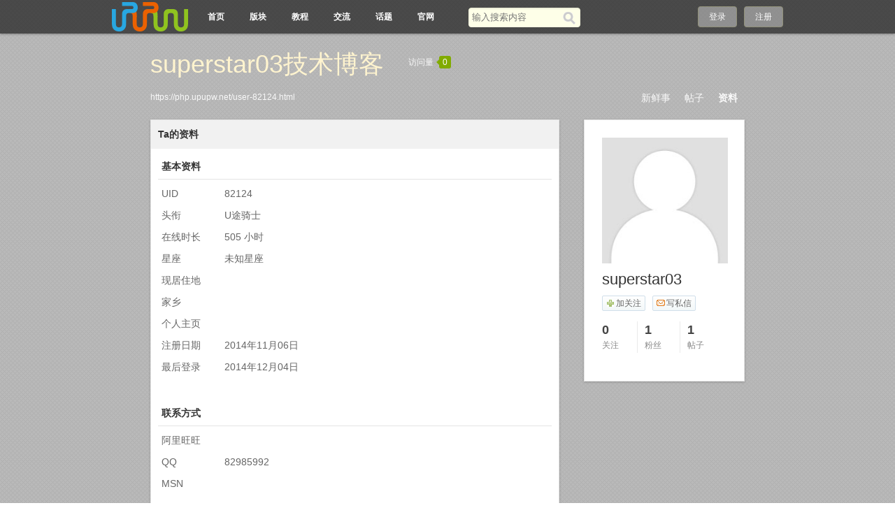

--- FILE ---
content_type: text/html;charset=utf-8
request_url: https://php.upupw.net/space-profile-run?uid=82124
body_size: 3484
content:
<!doctype html>
<html>
<head>
<meta charset="UTF-8" />
<meta http-equiv="X-UA-Compatible" content="chrome=1">
<title>superstar03的个人资料 - superstar03技术博客 - UPUPW论坛</title>
<meta name="description" content="superstar03的个人资料" />
<meta name="keywords" content="superstar03" />
<meta name="generator" content="upupw" />
<link rel="stylesheet" href="https://php.upupw.net/themes/site/phpnet/css/build/core.css?v=20191217" />
<link rel="stylesheet" href="https://php.upupw.net/themes/site/phpnet/css/build/style.css?v=20191217" />
<script>
var GV = {
	JS_ROOT : 'https://php.upupw.net/res/js/dev/',
	JS_VERSION : '20191217',
	JS_EXTRES : 'https://php.upupw.net/themes/extres',
	TOKEN : '18c54596d35e33d7',
	U_CENTER : 'https://php.upupw.net/user-.html',
	U_AVATAR_DEF : 'https://php.upupw.net/res/images/face/face_small.jpg',
	U_ID : parseInt('0'),
	REGION_CONFIG : '',
	CREDIT_REWARD_JUDGE : '',
	URL : {
		LOGIN : 'https://php.upupw.net/u-login-run',
		QUICK_LOGIN : 'https://php.upupw.net/u-login-fast',
		IMAGE_RES: 'https://php.upupw.net/res/images',
		CHECK_IMG : 'https://php.upupw.net/u-login-showverify',
		VARIFY : 'https://php.upupw.net/verify-index-get',
		VARIFY_CHECK : 'https://php.upupw.net/verify-index-check',
		HEAD_MSG : {
			LIST : 'https://php.upupw.net/message-notice-minilist'
		},
		USER_CARD : 'https://php.upupw.net/space-card-run',
		LIKE_FORWARDING : 'https://php.upupw.net/bbs-post-doreply',
		REGION : 'https://php.upupw.net/misc-webData-area',
		SCHOOL : 'https://php.upupw.net/misc-webData-school',
		EMOTIONS : "https://php.upupw.net/emotion-index-run?type=bbs",
		CRON_AJAX : '',
		FORUM_LIST : 'https://php.upupw.net/bbs-forum-list',
		CREDIT_REWARD_DATA : 'https://php.upupw.net/u-index-showcredit',
		AT_URL: 'https://php.upupw.net/bbs-remind-run',
		TOPIC_TYPIC: 'https://php.upupw.net/bbs-forum-topictype'
	}
};
</script>
<script src="https://php.upupw.net/res/js/dev/wind.js?v=20191217"></script>
<link href="https://php.upupw.net/themes/space/default/css/build/style.css?v=20191217" rel="stylesheet" />
</head>
<body >
<div class="wrap">
<header class="header_wrap">
<div class="navbg"></div>
	<div id="J_header" class="header cc">
		<div class="logo">
			<a href="https://php.upupw.net/" title="UPUPW论坛">
								<img src="https://php.upupw.net/themes/site/phpnet/images/logo.png" alt="UPUPW论坛">
							</a>
		</div>
		<nav class="nav_wrap">
			<div class="nav">
				<ul>
						<li class=""><a href="https://php.upupw.net/bbs-index-run" title="论坛首页">首页</a></li>
						<li class=""><a href="https://php.upupw.net/bbs-forumlist-run" title="论坛版块">版块</a></li>
						<li class=""><a href="https://php.upupw.net/ank2study/39.html" title="视频教程">教程</a></li>
						<li class=""><a href="https://php.upupw.net/ank2discuss/40.html" title="upupw交流">交流</a></li>
						<li class=""><a href="https://php.upupw.net/tag-index-run" title="热门话题">话题</a></li>
						<li class=""><a href="https://www.upupw.net" title="upupw官网">官网</a></li>
						<li class="current"></li>
					</ul>
			</div>
			<div class="mao" style="display:none"><img src="https://php.upupw.net/themes/site/phpnet/images/common/mao.png" width="35px" height="42px" alt="upupw.net"/></div>
		</nav>
				<div class="header_search" role="search">
			<form action="https://php.upupw.net/search-s-run" method="post">
				<input type="text" id="s" aria-label="搜索关键词" accesskey="s" placeholder="输入搜索内容" x-webkit-speech speech name="keyword"/>
				<button type="submit" aria-label="搜索"><span>搜索</span></button>
			<input type="hidden" name="csrf_token" value="18c54596d35e33d7"/></form>
		</div>
		<div class="header_login">
	<span><a rel="nofollow" href="https://php.upupw.net/u-login-run">登录</a></span><span><a rel="nofollow" href="https://php.upupw.net/u-register-run">注册</a></span>
</div>
	</div>
</header>
<div class="tac"> </div>
<div class="space_page">
	<div class="space_header cc">
	<div class="title">
		<h1><a href="https://php.upupw.net/user-82124.html">superstar03技术博客</a></h1><div class="num">访问量<span><em></em>0</span></div>
	</div>
	<div class="descrip"></div>
	<div class="space_nav">
		<ul>
			<li class=""><a href="https://php.upupw.net/user-82124.html">新鲜事</a></li>
			<li class=""><a href="https://php.upupw.net/space-thread-run?uid=82124">帖子</a></li>
						<li class=" current"><a href="https://php.upupw.net/space-profile-run?uid=82124">资料</a></li>
		</ul>
	</div>
		<div class="url"><a href="https://php.upupw.net/user-82124.html">https://php.upupw.net/user-82124.html</a></div>
</div>
	
	<div class="cc">
		<div class="space_content">
			<div class="box">
				<div class="hd">
					<h2>Ta的资料</h2>
				</div>
				<div class="space_profile">
					<h3>
												<strong>基本资料</strong>
					</h3>
					<dl class="cc">
						<dt>UID</dt>
						<dd>82124</dd>
					</dl>
					<dl class="cc">
						<dt>头衔</dt>
						<dd>U途骑士</dd>
					</dl>
					<dl class="cc">
						<dt>在线时长</dt>
						<dd>505&nbsp;小时</dd>
					</dl>
										<dl class="cc">
						<dt>星座</dt>
						<dd>未知星座</dd>
					</dl>
										<dl class="cc">
						<dt>现居住地</dt>
						<dd></dd>
					</dl>
										<dl class="cc">
						<dt>家乡</dt>
						<dd></dd>
					</dl>
						
					<dl class="cc">
						<dt>个人主页</dt>
						<dd></dd>
					</dl>
					<dl class="cc">
						<dt>注册日期</dt>
						<dd>2014年11月06日</dd>
					</dl>
					<dl class="cc">
						<dt>最后登录</dt>
						<dd>2014年12月04日</dd>
					</dl>
				</div>
							<div class="space_profile">
					<h3>
											<strong>联系方式</strong>
					</h3>
				
										<dl class="cc">
						<dt>阿里旺旺</dt>
						<dd></dd>
					</dl>
										<dl class="cc">
						<dt>QQ</dt>
						<dd>82985992</dd>
					</dl>
										<dl class="cc">
						<dt>MSN</dt>
						<dd></dd>
					</dl>
						
				</div>
			

				<div class="space_profile">
					<h3>
												<strong>教育经历</strong>
					</h3>
							</div>




				<div class="space_profile">
					<h3>
												<strong>工作经历</strong>
					</h3>
							</div>

			</div>
			
		</div>
		<div class="space_sidebar">
					<div class="box">
				<div class="space_user_info">
					<div class="face"><img class="J_avatar" src="https://php.upupw.net/windid/attachment/avatar/000/08/21/82124.jpg" data-type="big" width="180" height="180" /></div>
					<h2 class="name">superstar03</h2>
										<div class="operate cc">
												<a rel="nofollow" class="J_space_follow follow J_qlogin_trigger" data-uid="82124" data-role="follow" href="https://php.upupw.net/my-follow-add"><em></em>加关注</a>
								
						<a rel="nofollow" href="https://php.upupw.net/message-message-pop?uid=82124" class="message J_qlogin_trigger J_send_msg_pop" data-name="superstar03"><em></em>写私信</a>
											</div>
						
					<div class="present"></div>
					<div class="num">
						<ul>
							<li><a href="https://php.upupw.net/space-follows-run?uid=82124"><span>0</span><em>关注</em></a></li>
							<li><a href="https://php.upupw.net/space-fans-run?uid=82124"><span>1</span><em>粉丝</em></a></li>
							<li class="tail"><a href="https://php.upupw.net/space-thread-run?uid=82124"><span>1</span><em>帖子</em></a></li>
						</ul>
					</div>
										<div class="medal">
						<ul class="cc">
								
						</ul>
					</div>
									</div>
			</div>
<script>
	var SPACE_FOLLOW = "https://php.upupw.net/my-follow-add",
		SPACE_UNFOLLOW = "https://php.upupw.net/my-follow-delete";
</script>
		</div>
	</div>
</div>
<!--.main-wrap,#main End-->
<div class="tac">
 
 
</div>
<div class="footer_wrap">
<div class="footbg"></div>
	<div class="footer">
		<pw-drag id="footer_segment"/>
		<div class="bottom">
		<a href="https://www.upupw.net/upupw/" title="upupw团队">关于UPUPW</a><a href="https://www.upupw.net/Help/" title="upupw教程">帮助中心</a><a href="https://www.upupw.net/Feedback/" title="upupw互动">技术问答</a><a href="https://www.upupw.net/wap/" title="upupw手机版">手机浏览</a><a href="https://www.upupw.net/links/" title="upupw链接">相关链接</a>		</div>
		<p>&copy;2013-2023 <a href="https://www.upupw.net">&#85;&#80;&#85;&#80;&#87;&#32511;&#33394;&#26381;&#21153;&#22120;&#24179;&#21488;</a> 保留所有权利. &#23448;&#26041;&#21807;&#19968;&#32593;&#22336;&#85;&#80;&#85;&#80;&#87;&#46;&#78;&#69;&#84;&#32;&#35831;&#21247;&#29992;&#27492;&#29615;&#22659;&#36816;&#34892;&#38750;&#27861;&#31449;&#28857;&#65292;&#85;&#80;&#85;&#80;&#87;&#19981;&#25215;&#25285;&#30456;&#20851;&#36131;&#20219;&#65281; <a href="https://www.upupw.net/linkout/action_download_30.html" target="_blank" rel="nofollow">[京] ICP备07028424号-2</a></p>
		<p class="upinfo">&#85;&#80;&#85;&#80;&#87;&#32;&#65;&#78;&#75; V1.1.8正式版驱动 - 页面执行时间0.007205秒</p>
	</div>
	 
	 
	 
	<div id="cloudwind_common_bottom"></div>
	</div>
<a href="#" rel="nofollow" role="button" id="back_top" tabindex="-1">返回顶部</a>
<script>
var _hmt = _hmt || [];
(function() {
  var hm = document.createElement("script");
  hm.src = "https://hm.baidu.com/hm.js?aadee6b6d4b25343da47efab3739f4d8";
  var s = document.getElementsByTagName("script")[0]; 
  s.parentNode.insertBefore(hm, s);
})();
</script>
</div>
<script>
//引入js组件
Wind.use('jquery', 'global', 'dialog', 'ajaxForm', 'tabs', 'draggable', 'uploadPreview', function(){
	Wind.js(GV.JS_ROOT +'pages/space/space_index.js?v='+ GV.JS_VERSION);
});
</script>
</body>
</html>